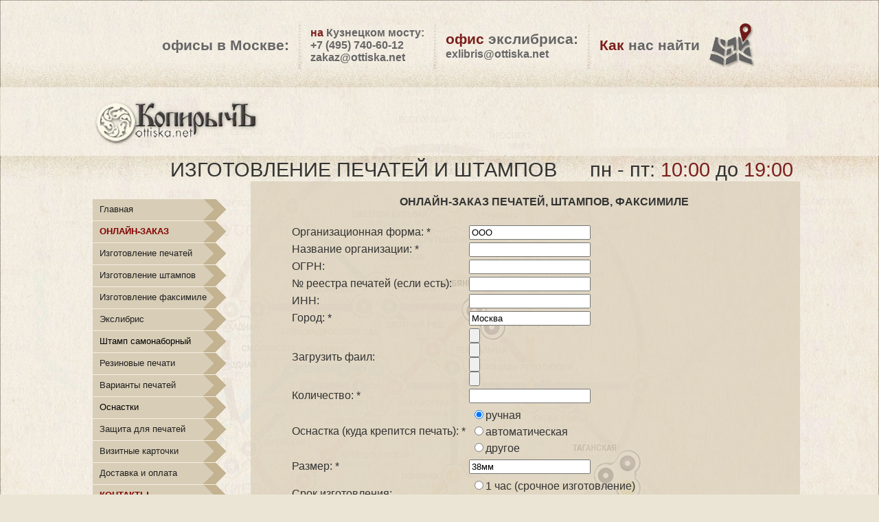

--- FILE ---
content_type: text/html; charset=utf-8
request_url: http://www.ottiska.net/order.aspx
body_size: 11681
content:



<!DOCTYPE html PUBLIC "-//W3C//DTD XHTML 1.0 Transitional//EN" "http://www.w3.org/TR/xhtml1/DTD/xhtml1-transitional.dtd">
<html xmlns="http://www.w3.org/1999/xhtml">
<head id="Head1"><title>
	Онлайн заказ
</title>







    <style type="text/css">body {background:url(images/bg.jpg) top center no-repeat #ebe5d5; padding:0; margin:0; text-align:center; font-family:Arial, Helvetica, sans-serif; color:#333333; }
#container {width:1030px; margin:0 auto;  text-align:left;}
#header {height:230px; display:block; padding-left:10px;}
#maincontent {padding-left:240px; min-height:850px; padding-right:0px;}
#left_bar {float:left; width:230px; font-size:small; text-align:left; color:#990000; padding-right:10px;}
#right_bar {float:right; width:220px; font-size:small; padding-left:10px;}
h1,h2,h3,h4
{
    font-size:16px;
    padding:0px; margin:0px;
}
</style>
<link href="style.css" rel="stylesheet" type="text/css" /></head>
<body>

	<form name="form1" method="post" action="order.aspx" id="form1" enctype="multipart/form-data">
<div>
<input type="hidden" name="__VIEWSTATE" id="__VIEWSTATE" value="/[base64]/[base64]/[base64]/QtdGH0LDRgtC4INC/[base64]/QvtC70L3Ri9C5PC9wPmRkGAEFHl9fQ29udHJvbHNSZXF1aXJlUG9zdEJhY2tLZXlfXxYBBRRPdHByYXZpdFNlYmVDaGVja0JveJjYVkOohCoT6cfBK7CVTIemQicz" />
</div>

<div>

	<input type="hidden" name="__VIEWSTATEGENERATOR" id="__VIEWSTATEGENERATOR" value="D58C601F" />
	<input type="hidden" name="__EVENTVALIDATION" id="__EVENTVALIDATION" value="/[base64]" />
</div>
    <div id="container">
    <div id="header">
    <div id="top_raw">
    <table border="0" cellspacing="10">
  <tr valign="middle">
    <td class="top_bold">офисы в Москве:</td>
    <td><img src="images/divider2.jpg"></td>

    <td><a href="http://ottiska.net/contacts.aspx"><span class=""><span class="red">на </span> Кузнецком мосту:</span><br/>

+7 (495) 740-60-12<br/>
zakaz@ottiska.net</a></td>

<td><img src="images/divider2.jpg"></td>


<td><span class="top_bold"><span class="red">офис </span> экслибриса:</span><br/>


exlibris@ottiska.net</a></td>

<td><img src="images/divider2.jpg"></td>

    <td><a href="http://ottiska.net/contacts.aspx"><span class="top_bold"><span class="red">Как </span> нас найти</span></a><br/>

</td>
<td><a href="http://ottiska.net/contacts.aspx"><img src="../images/maps.png"></a></td>
</td>
  </tr>
</table>

    </div>
    <div id="bottom_raw">
    <a href="../"><img src="images/logo.jpg"></a>
	<div id="time">ИЗГОТОВЛЕНИЕ ПЕЧАТЕЙ И ШТАМПОВ&nbsp;&nbsp;&nbsp;&nbsp;&nbsp;
    пн - пт: <span class="red">10:00</span> до <span class="red">19:00</span></div> </div>

</div>
        <div id="left_bar"><div id="menu6">
<div><span style="color: #202020;">&nbsp;</span></div>
<ul>
<ul>
<li><span style="color: #202020;"><a href="../"><span style="color: #202020;">Главная</span></a></span></li>
<li><span style="color: #800000;"><strong><a style="color: #ff0000;" href="../order.aspx"><span style="color: #800000;">ОНЛАЙН-ЗАКАЗ</span></a></strong></span></li>
<li><span style="color: #202020;"><a href="pechati.aspx"><span style="color: #202020;">Изготовление печатей</span></a></span></li>
<li><span style="color: #202020;"><a href="shtampi.aspx"><span style="color: #202020;">Изготовление штампов</span></a></span></li>
<li><span style="color: #202020;"><a href="faximile.aspx"><span style="color: #202020;">Изготовление факсимиле</span></a></span></li>
<li><span style="color: #202020;"><a href="istoriya-odnoi-pechati-exlibris-dlya-scool-books.aspx"><span style="color: #202020;">Экслибрис</span></a></span></li>
<li><span style="color: #000000;"><a href="../shtamp-samonaborniy.aspx"><span style="color: #000000;">Штамп самонаборный</span></a></span></li>
<li><a href="../rezinovie-pechati.aspx"><span style="color: #202020;"><span>Резиновые печати</span></span></a></li>
<li><a href="../obrazci.aspx"><span style="color: #202020;"><span style="color: #202020;">Варианты печатей</span></span></a></li>
<li><span style="color: #000000;"><a href="../osnastki.aspx"><span style="color: #000000;">Оснастки</span></a></span></li>
<li><a href="zashita-dlya-pechatei.aspx"><span style="color: #202020;"><span>Защита для печатей</span></span></a></li>
<li><a href="visitki.aspx"><span style="color: #202020;"><span style="color: #202020;">Визитные карточки</span></span></a></li>
<li><a href="dostavka-i-oplata.aspx"><span style="color: #202020;">Доставка и оплата</span></a></li>
<li><span style="color: #800000;"><a href="../contacts.aspx"><span style="color: #800000;"><strong><span style="color: #800000;">К</span>ОНТАКТЫ</strong></span></a></span></li>
</ul>
</ul>
<a href="https://www.shtamp24.com"><img src="http://shtamp24.com/upload/000/u1/7/5/e98d7e25.png" alt="печати по оттиску срочно" width="15" height="15" /></a><br />
<ul>
<li><span style="color: #000000;"><a href="../vakansii.aspx"><span style="color: #000000;">Вакансии</span></a></span></li>
<li><span style="color: #000000;"><a href="../otk.aspx"><span style="color: #000000;">Контроль качества</span></a></span></li>
<li><span style="color: #000000;"><a href="../skidki.aspx"><span style="color: #000000;">Скидки</span></a></span></li>
</ul>
<p style="text-align: center;"><span style="color: #888888;">&nbsp;</span></p>
<p style="text-align: center;">&nbsp;</p>
</div></div>
        <div id="right_bar"></div>
       <div id="maincontent">
       

            <span id="ErrorLabel"></span>
            <br />

<table align="center" border="0" style="width: 800px; background-image: url('../images/fonpr.png');">
<tr><td width="50"></td>
<td>
<br>
<center><h1>ОНЛАЙН-ЗАКАЗ ПЕЧАТЕЙ, ШТАМПОВ, ФАКСИМИЛЕ</h1></center>
<br>
</td></tr>
<tr><td></td>
<td>
			<table>
            <tr>
                <td>
                Организационная форма: *
                </td>
                <td>
                    <input name="OrgFormTextBox" type="text" value="ООО" id="OrgFormTextBox" />
                </td>
            </tr>
            <tr>
                <td>
                Название организации: *
                </td>
                <td>
                    <input name="OrganizationNameTextBox" type="text" id="OrganizationNameTextBox" />
                </td>
            </tr>
            <tr>
                <td>
                ОГРН:
                </td>
                <td>
                    <input name="OGRNTextBox" type="text" id="OGRNTextBox" />
                </td>
            </tr>
            <tr>
                <td>
                    № реестра печатей (если есть):
                </td>
                <td>
                    <input name="NomerReestraPechateiTextBox" type="text" id="NomerReestraPechateiTextBox" />
                </td>
            </tr>
            <tr>
                <td>
                    ИНН:
                </td>
                <td>
                    <input name="INNTextBox" type="text" id="INNTextBox" />
                </td>
            </tr>
            <tr>
                <td>
                    Город: *
                </td>
                <td>
                    <input name="CityTExtBox" type="text" value="Москва" id="CityTExtBox" />
                </td>
            </tr>
            <tr>
                <td>
                    Загрузить фаил:
                </td>
                <td>
                    <input type="file" name="Upload1" id="Upload1" /><br />
                    <input type="file" name="Upload2" id="Upload2" /><br />
                    <input type="file" name="Upload3" id="Upload3" /><br />
                    <input type="file" name="Upload4" id="Upload4" />
                </td>
            </tr>
            <tr>
                <td>
                    Количество: *
                </td>
                <td>
                    <input name="CountTextBox" type="text" id="CountTextBox" />
                </td>
            </tr>
            <tr>
                <td>
                    Оснастка (куда крепится печать): *
                </td>
                <td>
                    <table id="OsnastkaRadioButtonList" border="0">
	<tr>
		<td><input id="OsnastkaRadioButtonList_0" type="radio" name="OsnastkaRadioButtonList" value="ручная" checked="checked" /><label for="OsnastkaRadioButtonList_0">ручная</label></td>
	</tr><tr>
		<td><input id="OsnastkaRadioButtonList_1" type="radio" name="OsnastkaRadioButtonList" value="автоматическая" /><label for="OsnastkaRadioButtonList_1">автоматическая</label></td>
	</tr><tr>
		<td><input id="OsnastkaRadioButtonList_2" type="radio" name="OsnastkaRadioButtonList" value="другое" /><label for="OsnastkaRadioButtonList_2">другое</label></td>
	</tr>
</table>
                </td>
            </tr>
            <tr>
                <td>
                    Размер: *
                </td>
                <td>
                    <input name="SizeTextBox" type="text" value="38мм" id="SizeTextBox" />
                </td>
            </tr>
            <tr>
                <td>
                    Срок изготовления:
                </td>
                <td>
                    <table id="SrokIzgotovleniaRadioButtonList" border="0">
	<tr>
		<td><input id="SrokIzgotovleniaRadioButtonList_0" type="radio" name="SrokIzgotovleniaRadioButtonList" value="1 час (срочное изготовление)" /><label for="SrokIzgotovleniaRadioButtonList_0">1 час (срочное изготовление)</label></td>
	</tr><tr>
		<td><input id="SrokIzgotovleniaRadioButtonList_1" type="radio" name="SrokIzgotovleniaRadioButtonList" value="на следующий рабочий день" checked="checked" /><label for="SrokIzgotovleniaRadioButtonList_1">на следующий рабочий день</label></td>
	</tr>
</table>
                </td>
            </tr>
            <tr>
                <td>
                Контактное лицо: *
                </td>
                <td>
                    <input name="ContactPersonTextBox" type="text" id="ContactPersonTextBox" />
                </td>
            </tr>
            <tr>
                <td>
                Контактный телефон: *
                </td>
                <td>
                <input name="ContactPhoneTextBox" type="text" id="ContactPhoneTextBox" />
                </td>
            </tr>
            <tr>
                <td>
                Контактный e-mail: *
                </td>
                <td>
                <input name="ContactEmailTextBox" type="text" id="ContactEmailTextBox" />
                </td>
            </tr>
            <tr>
                <td>
                Где Вам удобнее получить заказ: *<br>
				(выберите офис или доставку)
                </td>
                <td>
                    <select name="SposobDostavkiDropDownList" id="SposobDostavkiDropDownList">
	<option selected="selected" value="zakaz@ottiska.net">Самовывоз из офиса на Кузнецком мосту (бесплатно)</option>
	<option value="zakaz@ottiska.net">Курьерская доставка по Москве (+300,00 руб)</option>
	<option value="zakaz@ottiska.net">Доставка почтой по России (+490,00 руб)</option>

</select>
             </td>
            </tr>
            <tr>
                <td>
                Адрес доставки (если доставка <br>не нужна, оставьте поле пустым):
                </td>
                <td>
                <textarea name="AddressDostavkiTextBox" rows="2" cols="20" id="AddressDostavkiTextBox" style="height:200px;width:300px;">Если необходима доставка, укажите подробный адрес</textarea>
                </td>
            </tr>
            <tr>
                <td>
                Дополнительные пожелания:
                </td>
                <td>
                <textarea name="DopPojelaniyaTextBox" rows="2" cols="20" id="DopPojelaniyaTextBox" style="height:200px;width:300px;"></textarea>
                </td>
            </tr>
            <tr>
                <td>
                <input id="OtpravitSebeCheckBox" type="checkbox" name="OtpravitSebeCheckBox" /><label for="OtpravitSebeCheckBox">Отправить копию заказа себе</label>
                </td>
                <td>

                </td>
            </tr>
            <tr>
                <td>

                </td>
                <td>

                </td>
            </tr>
            <tr>
                <td>

                </td>
                <td>
                <br>
                    <input type="submit" name="OtpravitZakazButton" value="Отправить" id="OtpravitZakazButton" />
				<br><br>
                </td>
            </tr>
        </table>

	</td></tr>
    </table>
<br><br><Br>


            

       </div>


<br style="clear:both;" />

<div align="justife">заказать печать, заказать печать онлайн, где заказать печать, заказать печать по оттиску, заказать печать в москве с доставкой, заказать печать без документов, заказать печать онлайн, заказать печать цены, печать ООО, печать ИП, заказать печать компании.</div><br>

<div><h2>Хотите заказать печать онлайн? Запросто!</h2></div><br>
<div align="justife">Мы живем в 21-м веке. В веке информационных технологий, где любой товар, любой продукт и услугу можно получить, не выходя из дома или офиса. Так зачем же нарушать естественный процесс эволюции? Именно поэтому наша компания решила внедрить новую и до этого момента невиданную функцию – возможность заказать печать онлайн. При этом у нас вы можете заказать как шаблонные печати со стандартными оттисками и клише по обычным фотополимерным технологиям, так и подобрать индивидуальные клише на заказ и нестандартных форм клише. Никогда еще заказать печать не было так просто, ведь на вопрос «где заказать» мы вам просто ответим: «сидя дома». С помощью Интернет-ресурса нашей компании вам не нужно будет даже выходить на улицу.</div><br>
<div align="justife"><h2>Преимущество ONLINE-заказа в нашей компании</h2><br>
<div align="justife">В Москве практически в каждом районе есть несколько предприятий по производству штемпельной продукции, однако наша компания имеет массу преимуществ!</div><br>
1.	Возможность самостоятельного выбора технологии производства оттиска. В современном мире существует 4 основных способа производства штампа и клише: фотополимерная, лазерная, флэш технология и метод вулканизации. Каждый из них имеет массу положительных моментов и минусов. Только у нас вы можете самостоятельно подобрать под себя технологии производства. Стоит отметить, что есть технологии, которые могут изготовить печать всего за 10 минут, в то время как некоторым необходим один день для полноценного производства одной партии и/или единицы. Наши консультанты с радостью расскажут вам более подробно о каждой из технологий и методов производства;<br>
2.	Также, как и с технологиями, есть масса вариантов оснасток. Они, как правило, зачастую делятся на ручные и автоматические. Вторые более практичные и рассчитаны на повседневное и многократное использование, в то время как ручные оснастки рассчитаны на умеренную эксплуатацию, но не уступают по надежности. Также вы можете заказать у нас карманные и встроенные оснастки, которые предусматривают нетривиальные формы клише.<br>
3.	Заказать печать в Москве с доставкой в другие районы и города? Проще простого! Наша компания отправляет заказанную продукцию в любые города России удобной для вас почтой. Выгодные цены и отличное качество материалов, из которых изготавливается клише и оснастка, позволяют использовать нашу штемпельную продукцию декадами.<br>
4.	Кстати, о материалах. При выборе оснастки (или создании собственной), вы также выбираете и материал, из которого он будет выполнен: пластик, металл, дерево. Рассматривает также и более эксклюзивные вариации с кожаными переплетами и т.д.</div><br>
<div align="justife">Вы легко можете заказать печать для вашего ООО или ИП в кратчайшие сроки даже не выходя из офиса! Всё, что вам необходимо – заказать на нашем сайте печать и выбрать технологии производства, и спустя несколько часов прямо к вам на дом или в офис приедет ваша штемпельная продукция, которую вы заказывали у нас. </div> <br>
<div><h2>Необходимо заказать печать по оттиску под восстановление?</h2></div><br>
<div align="justife">Как это часто бывает, в самый неподходящий момент изнашивается или становится непригодным клише. Наверняка каждый бизнесмен или директор предприятия сталкивался с такой проблемой. Зачастую на создание новой или восстановление печати по оттиску может уходить от одного дня до трех, но у нас вы можете восстановить старую печать всего за несколько часов! При этом всё, что вам необходимо – документ, удостоверяющий вашу личность и отношение к компании и документ, на котором была оставлена печать, которую вы хотите восстановить! Больше ничего.</div><br>
<div><h2>Самые приятные и выгодные цены!</h2></div><br>
<div align="justife">Наша компания специализируется на создании печатей для ООО и ИП как с шаблонными макетами, так и заказными. Только у нас вы найдете самые выгодные и приятные цены за отменное качество и самостоятельный выбор технологии производства. Даже если вы не можете определиться, наши консультанты с радостью в деталях объяснят отличия технологий производства клише, оттиска и логотипов.
Ни для кого не секрет, что в Москве вы можете заказать печати совершенно без проблем, так как обилием подобных компаний не может похвастать ни один город в России. Но именно у нас вы можете срочно заказать печати и штампы, а также факсимиле, экслибрисы и другую штемпельную продукцию, по самым выгодным и приятным ценам. Более того, вам не нужно будет приезжать к нам, мы сами отправим вам курьером по городу ваш заказ или же почтой в любой другой город!
Качественно, быстро и с доставкой на дом – такой набор сделает вас очередным счастливым обладателем печатей и штампов нашей компании.</div><br>



<div id="footer">При цитировании документа ссылка на сайт <a href="Http://www.ottiska.net">ottiska.net</a> обязательна. Полное заимствование документа является нарушением
российского и международного законодательства и возможно только с согласия Ottiska.net <a href="contentform.aspx?materials=true">Карта сайта</a></div>
    </div>
    </form>
    <!-- Yandex.Metrika counter -->
<div style="display:none;"><script type="text/javascript">
                               (function (w, c) {
                                   (w[c] = w[c] || []).push(function () {
                                       try {
                                           w.yaCounter6873814 = new Ya.Metrika({ id: 6873814,
                                               clickmap: true,
                                               trackLinks: true,
                                               accurateTrackBounce: true
                                           });
                                       }
                                       catch (e) { }
                                   });
                               })(window, 'yandex_metrika_callbacks');
</script></div>
<script src="//mc.yandex.ru/metrika/watch.js" type="text/javascript" defer="defer"></script>
<noscript><div><img src="//mc.yandex.ru/watch/6873814" style="position:absolute; left:-9999px;" alt="" /></div></noscript>
<!-- /Yandex.Metrika counter -->

<script>
  (function(i,s,o,g,r,a,m){i['GoogleAnalyticsObject']=r;i[r]=i[r]||function(){
  (i[r].q=i[r].q||[]).push(arguments)},i[r].l=1*new Date();a=s.createElement(o),
  m=s.getElementsByTagName(o)[0];a.async=1;a.src=g;m.parentNode.insertBefore(a,m)
  })(window,document,'script','https://www.google-analytics.com/analytics.js','ga');

  ga('create', 'UA-79850578-1', 'auto');
  ga('send', 'pageview');

</script>


</body>
</html>

--- FILE ---
content_type: text/css
request_url: http://www.ottiska.net/style.css
body_size: 568
content:
#menu6 {
	width: 200px;
	margin: 10px;
	}
	
#menu6 li a {
  	height: 32px;
  	voice-family: "\"}\""; 
  	voice-family: inherit;
  	height: 24px;
	text-decoration: none;
	}
	
	
#menu6 li a:link, #menu6 li a:visited {
	color: #8D9179;
	display: block;
	background: url(images/menu.gif);
	padding: 8px 0 0 10px;
	}
	
#menu6 li a:hover, #menu6 li a:active {
	color: #6C7250;
	background: url(images/menu.gif) 0 -32px;
	padding: 8px 0 0 10px;
	}
	ul {
list-style: none;
margin: 0;
padding: 0;
}
#top_raw {height:105px; padding-top:20px; padding-left:90px; font-family:Arial, Helvetica, sans-serif;}
#top_raw table {font-weight:bold; color:#666;}
#top_raw table a {text-decoration:none; color:#666;}
.top_bold {font-size:16pt;}
.red {color:#7b201d;}

#bottom_raw {height:75px; padding-top:15px;}
#time {float:right; font-family:Impact, Helvetica, sans-serif; font-size:22pt; margin-top:15px;}

--- FILE ---
content_type: text/plain
request_url: https://www.google-analytics.com/j/collect?v=1&_v=j102&a=849174491&t=pageview&_s=1&dl=http%3A%2F%2Fwww.ottiska.net%2Forder.aspx&ul=en-us%40posix&dt=%D0%9E%D0%BD%D0%BB%D0%B0%D0%B9%D0%BD%20%D0%B7%D0%B0%D0%BA%D0%B0%D0%B7&sr=1280x720&vp=1280x720&_u=IEBAAEABAAAAACAAI~&jid=47208564&gjid=687807537&cid=1588949929.1768819643&tid=UA-79850578-1&_gid=26796720.1768819643&_r=1&_slc=1&z=660104200
body_size: -450
content:
2,cG-FCTHG8YC8X